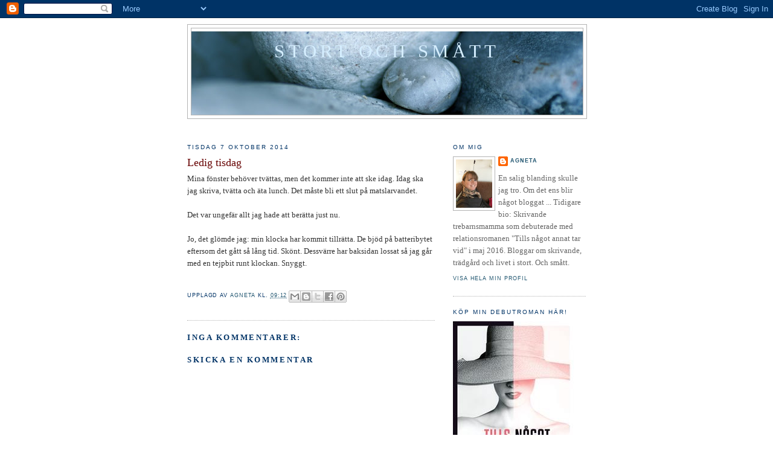

--- FILE ---
content_type: text/javascript; charset=UTF-8
request_url: https://stortosmatt.blogspot.com/2014/10/ledig-tisdag.html?action=getFeed&widgetId=Feed2&widgetType=Feed&responseType=js&xssi_token=AOuZoY4gkGGmi4dwYwXhyRf6bFqgDyNNnQ%3A1769116115427
body_size: 125
content:
try {
_WidgetManager._HandleControllerResult('Feed2', 'getFeed',{'status': 'ok', 'feed': {'entries': [{'title': 'N\xe4ra nu', 'link': 'http://stortosmatt.blogspot.com/2026/01/nara-nu.html', 'publishedDate': '2026-01-20T12:11:00.000-08:00', 'author': 'Agneta'}, {'title': 'Halvv\xe4gs', 'link': 'http://stortosmatt.blogspot.com/2026/01/halvvags.html', 'publishedDate': '2026-01-12T09:51:00.000-08:00', 'author': 'Agneta'}, {'title': 'Nytt \xe5r och ny redigeringsv\xe4nda!', 'link': 'http://stortosmatt.blogspot.com/2026/01/nytt-ar-och-ny-redigeringsvanda.html', 'publishedDate': '2026-01-02T05:43:00.000-08:00', 'author': 'Agneta'}, {'title': 'Jullov!', 'link': 'http://stortosmatt.blogspot.com/2025/12/jullov.html', 'publishedDate': '2025-12-20T02:58:00.000-08:00', 'author': 'Agneta'}, {'title': 'Balansg\xe5ng', 'link': 'http://stortosmatt.blogspot.com/2025/12/balansgang.html', 'publishedDate': '2025-12-11T22:16:00.000-08:00', 'author': 'Agneta'}], 'title': 'Stort och sm\xe5tt'}});
} catch (e) {
  if (typeof log != 'undefined') {
    log('HandleControllerResult failed: ' + e);
  }
}
